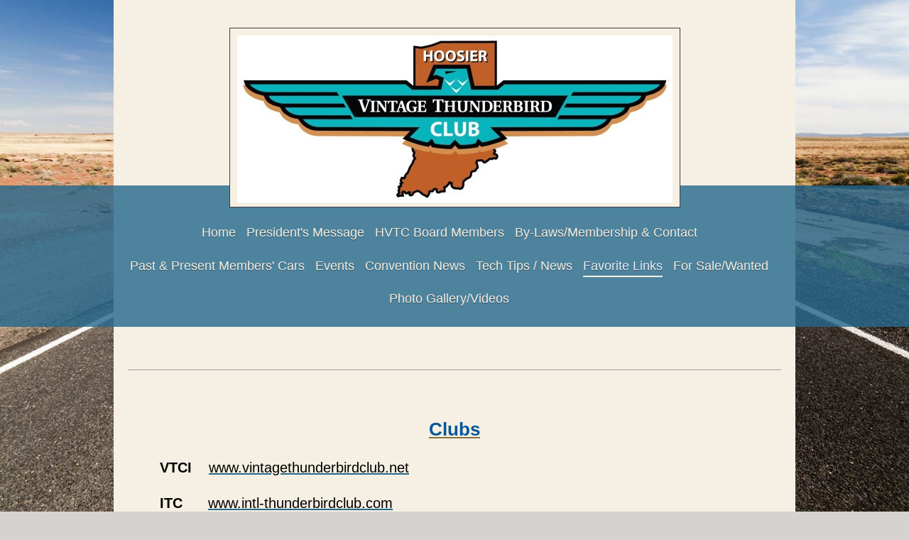

--- FILE ---
content_type: text/html; charset=UTF-8
request_url: http://www.hoosierthunderbird.com/favorite-links/
body_size: 6166
content:
<!DOCTYPE html>
<html lang="en"  ><head prefix="og: http://ogp.me/ns# fb: http://ogp.me/ns/fb# business: http://ogp.me/ns/business#">
    <meta http-equiv="Content-Type" content="text/html; charset=utf-8"/>
    <meta name="generator" content="IONOS MyWebsite"/>
        
    <link rel="dns-prefetch" href="//cdn.initial-website.com/"/>
    <link rel="dns-prefetch" href="//204.mod.mywebsite-editor.com"/>
    <link rel="dns-prefetch" href="https://204.sb.mywebsite-editor.com/"/>
    <link rel="shortcut icon" href="//cdn.initial-website.com/favicon.ico"/>
        <title>HOOSIER VINTAGE THUNDERBIRD CLUB - Favorite Links</title>
    
    <style type="text/css">@media screen and (min-device-width: 1024px) {
            .mediumScreenDisabled { display:block }
            .smallScreenDisabled { display:block }
        }
        @media screen and (max-device-width: 1024px) { .mediumScreenDisabled { display:none } }
        @media screen and (max-device-width: 568px) { .smallScreenDisabled { display:none } }
                @media screen and (min-width: 1024px) {
            .mobilepreview .mediumScreenDisabled { display:block }
            .mobilepreview .smallScreenDisabled { display:block }
        }
        @media screen and (max-width: 1024px) { .mobilepreview .mediumScreenDisabled { display:none } }
        @media screen and (max-width: 568px) { .mobilepreview .smallScreenDisabled { display:none } }</style>
    <meta name="viewport" content="width=1025"/>

<meta name="format-detection" content="telephone=no"/>
        <meta name="keywords" content="Association, sport, community, movement, fitness, courses"/>
            <meta name="description" content="HOOSIER VINTAGE THUNDERBIRD CLUB, Fort Wayne"/>
            <meta name="robots" content="index,follow"/>
        <link href="//cdn.initial-website.com/templates/2114/style.css?1758547156484" rel="stylesheet" type="text/css"/>
    <link href="http://www.hoosierthunderbird.com/s/style/theming.css?1754431481" rel="stylesheet" type="text/css"/>
    <link href="//cdn.initial-website.com/app/cdn/min/group/web.css?1758547156484" rel="stylesheet" type="text/css"/>
<link href="//cdn.initial-website.com/app/cdn/min/moduleserver/css/en_US/common,shoppingbasket?1758547156484" rel="stylesheet" type="text/css"/>
    <link href="//cdn.initial-website.com/app/cdn/min/group/mobilenavigation.css?1758547156484" rel="stylesheet" type="text/css"/>
    <link href="https://204.sb.mywebsite-editor.com/app/logstate2-css.php?site=161089569&amp;t=1768986111" rel="stylesheet" type="text/css"/>

<script type="text/javascript">
    /* <![CDATA[ */
var stagingMode = '';
    /* ]]> */
</script>
<script src="https://204.sb.mywebsite-editor.com/app/logstate-js.php?site=161089569&amp;t=1768986111"></script>

    <link href="//cdn.initial-website.com/templates/2114/print.css?1758547156484" rel="stylesheet" media="print" type="text/css"/>
    <script type="text/javascript">
    /* <![CDATA[ */
    var systemurl = 'https://204.sb.mywebsite-editor.com/';
    var webPath = '/';
    var proxyName = '';
    var webServerName = 'www.hoosierthunderbird.com';
    var sslServerUrl = 'https://ssl.perfora.net/www.hoosierthunderbird.com';
    var nonSslServerUrl = 'http://www.hoosierthunderbird.com';
    var webserverProtocol = 'http://';
    var nghScriptsUrlPrefix = '//204.mod.mywebsite-editor.com';
    var sessionNamespace = 'DIY_SB';
    var jimdoData = {
        cdnUrl:  '//cdn.initial-website.com/',
        messages: {
            lightBox: {
    image : 'Image',
    of: 'of'
}

        },
        isTrial: 0,
        pageId: 153513004    };
    var script_basisID = "161089569";

    diy = window.diy || {};
    diy.web = diy.web || {};

        diy.web.jsBaseUrl = "//cdn.initial-website.com/s/build/";

    diy.context = diy.context || {};
    diy.context.type = diy.context.type || 'web';
    /* ]]> */
</script>

<script type="text/javascript" src="//cdn.initial-website.com/app/cdn/min/group/web.js?1758547156484" crossorigin="anonymous"></script><script type="text/javascript" src="//cdn.initial-website.com/s/build/web.bundle.js?1758547156484" crossorigin="anonymous"></script><script type="text/javascript" src="//cdn.initial-website.com/app/cdn/min/group/mobilenavigation.js?1758547156484" crossorigin="anonymous"></script><script src="//cdn.initial-website.com/app/cdn/min/moduleserver/js/en_US/common,shoppingbasket?1758547156484"></script>
<script type="text/javascript" src="https://cdn.initial-website.com/proxy/apps/ahp78k/resource/dependencies/"></script><script type="text/javascript">
                    if (typeof require !== 'undefined') {
                        require.config({
                            waitSeconds : 10,
                            baseUrl : 'https://cdn.initial-website.com/proxy/apps/ahp78k/js/'
                        });
                    }
                </script><script type="text/javascript" src="//cdn.initial-website.com/app/cdn/min/group/pfcsupport.js?1758547156484" crossorigin="anonymous"></script>    <meta property="og:type" content="business.business"/>
    <meta property="og:url" content="http://www.hoosierthunderbird.com/favorite-links/"/>
    <meta property="og:title" content="HOOSIER VINTAGE THUNDERBIRD CLUB - Favorite Links"/>
            <meta property="og:description" content="HOOSIER VINTAGE THUNDERBIRD CLUB, Fort Wayne"/>
                <meta property="og:image" content="http://www.hoosierthunderbird.com/s/misc/logo.jpg?t=1761845901"/>
        <meta property="business:contact_data:country_name" content="United States"/>
    
    
    
    
    
    
    
    
</head>


<body class="body diyBgActive  cc-pagemode-default diyfeNoSidebar diy-market-en_US" data-pageid="153513004" id="page-153513004">
    
    <div class="diyw">
        <div class="diyweb">
	
<nav id="diyfeMobileNav" class="diyfeCA diyfeCA2" role="navigation">
    <a title="Expand/collapse navigation">Expand/collapse navigation</a>
    <ul class="mainNav1"><li class=" hasSubNavigation"><a data-page-id="153386004" href="http://www.hoosierthunderbird.com/" class=" level_1"><span>Home</span></a></li><li class=" hasSubNavigation"><a data-page-id="161668313" href="http://www.hoosierthunderbird.com/president-s-message/" class=" level_1"><span>President's Message</span></a></li><li class=" hasSubNavigation"><a data-page-id="153386704" href="http://www.hoosierthunderbird.com/hvtc-board-members/" class=" level_1"><span>HVTC Board Members</span></a></li><li class=" hasSubNavigation"><a data-page-id="154351304" href="http://www.hoosierthunderbird.com/by-laws-membership-contact/" class=" level_1"><span>By-Laws/Membership &amp; Contact</span></a></li><li class=" hasSubNavigation"><a data-page-id="161700065" href="http://www.hoosierthunderbird.com/past-present-members-cars/" class=" level_1"><span>Past &amp; Present Members' Cars</span></a></li><li class=" hasSubNavigation"><a data-page-id="153386204" href="http://www.hoosierthunderbird.com/events/" class=" level_1"><span>Events</span></a></li><li class=" hasSubNavigation"><a data-page-id="161207899" href="http://www.hoosierthunderbird.com/convention-news/" class=" level_1"><span>Convention News</span></a></li><li class=" hasSubNavigation"><a data-page-id="153713204" href="http://www.hoosierthunderbird.com/tech-tips-news/" class=" level_1"><span>Tech Tips / News</span></a></li><li class="current hasSubNavigation"><a data-page-id="153513004" href="http://www.hoosierthunderbird.com/favorite-links/" class="current level_1"><span>Favorite Links</span></a></li><li class=" hasSubNavigation"><a data-page-id="153835004" href="http://www.hoosierthunderbird.com/for-sale-wanted/" class=" level_1"><span>For Sale/Wanted</span></a></li><li class=" hasSubNavigation"><a data-page-id="153386304" href="http://www.hoosierthunderbird.com/photo-gallery-videos/" class=" level_1"><span>Photo Gallery/Videos</span></a></li></ul></nav>
	<div class="diywebLiveArea">
				<div class="diyfeGE">
					<div class="diywebGutter">
			<div id="diywebAppContainer1st"></div>
					<div class="diywebLogo">
						
    <style type="text/css" media="all">
        /* <![CDATA[ */
                .diyw #website-logo {
            text-align: center !important;
                        padding: 0px 0;
                    }
        
                /* ]]> */
    </style>

    <div id="website-logo">
            <a href="http://www.hoosierthunderbird.com/"><img class="website-logo-image" width="613" src="http://www.hoosierthunderbird.com/s/misc/logo.jpg?t=1761845903" alt=""/></a>

            
            </div>


					</div>	
					</div>
				</div>
		</div>
	<div class="diywebNav diywebNavMain diywebNav1 diywebNavHorizontal">
		<div class="diywebLiveArea">
			<div class="diywebMainGutter">
				<div class="diyfeGE diyfeCA diyfeCA2">
					<div class="diywebGutter">
						<div class="webnavigation"><ul id="mainNav1" class="mainNav1"><li class="navTopItemGroup_1"><a data-page-id="153386004" href="http://www.hoosierthunderbird.com/" class="level_1"><span>Home</span></a></li><li class="navTopItemGroup_2"><a data-page-id="161668313" href="http://www.hoosierthunderbird.com/president-s-message/" class="level_1"><span>President's Message</span></a></li><li class="navTopItemGroup_3"><a data-page-id="153386704" href="http://www.hoosierthunderbird.com/hvtc-board-members/" class="level_1"><span>HVTC Board Members</span></a></li><li class="navTopItemGroup_4"><a data-page-id="154351304" href="http://www.hoosierthunderbird.com/by-laws-membership-contact/" class="level_1"><span>By-Laws/Membership &amp; Contact</span></a></li><li class="navTopItemGroup_5"><a data-page-id="161700065" href="http://www.hoosierthunderbird.com/past-present-members-cars/" class="level_1"><span>Past &amp; Present Members' Cars</span></a></li><li class="navTopItemGroup_6"><a data-page-id="153386204" href="http://www.hoosierthunderbird.com/events/" class="level_1"><span>Events</span></a></li><li class="navTopItemGroup_7"><a data-page-id="161207899" href="http://www.hoosierthunderbird.com/convention-news/" class="level_1"><span>Convention News</span></a></li><li class="navTopItemGroup_8"><a data-page-id="153713204" href="http://www.hoosierthunderbird.com/tech-tips-news/" class="level_1"><span>Tech Tips / News</span></a></li><li class="navTopItemGroup_9"><a data-page-id="153513004" href="http://www.hoosierthunderbird.com/favorite-links/" class="current level_1"><span>Favorite Links</span></a></li><li class="navTopItemGroup_10"><a data-page-id="153835004" href="http://www.hoosierthunderbird.com/for-sale-wanted/" class="level_1"><span>For Sale/Wanted</span></a></li><li class="navTopItemGroup_11"><a data-page-id="153386304" href="http://www.hoosierthunderbird.com/photo-gallery-videos/" class="level_1"><span>Photo Gallery/Videos</span></a></li></ul></div>
					</div>
				</div>
			</div>
		</div>
	</div>
	<div class="diywebEmotionHeader">
		<div class="diywebLiveArea">
			<div class="diywebMainGutter">
				<div class="diyfeGE">
					<div class="diywebGutter">
						
<style type="text/css" media="all">
.diyw div#emotion-header {
        max-width: 920px;
        max-height: 1px;
                background: #A0A0A0;
    }

.diyw div#emotion-header-title-bg {
    left: 0%;
    top: 20%;
    width: 100%;
    height: 49.99%;

    background-color: #03c1c1;
    opacity: 0.62;
    filter: alpha(opacity = 61.66);
    display: none;}

.diyw div#emotion-header strong#emotion-header-title {
    left: 5%;
    top: 20%;
    color: #000000;
        font: normal bold 48px/120% 'Arial Black', Gadget, sans-serif;
}

.diyw div#emotion-no-bg-container{
    max-height: 1px;
}

.diyw div#emotion-no-bg-container .emotion-no-bg-height {
    margin-top: 0.11%;
}
</style>
<div id="emotion-header" data-action="loadView" data-params="active" data-imagescount="0">
            <img src="http://www.hoosierthunderbird.com/s/img/emotionheader.gif?1718986775.920px.1px" id="emotion-header-img" alt=""/>
            
        <div id="ehSlideshowPlaceholder">
            <div id="ehSlideShow">
                <div class="slide-container">
                                </div>
            </div>
        </div>


        <script type="text/javascript">
        //<![CDATA[
                diy.module.emotionHeader.slideShow.init({ slides: [] });
        //]]>
        </script>

    
    
    
            <strong id="emotion-header-title" style="text-align: left"></strong>
                    <div class="notranslate">
                <svg xmlns="http://www.w3.org/2000/svg" version="1.1" id="emotion-header-title-svg" viewBox="0 0 920 1" preserveAspectRatio="xMinYMin meet"><text style="font-family:'Arial Black', Gadget, sans-serif;font-size:48px;font-style:normal;font-weight:bold;fill:#000000;line-height:1.2em;"><tspan x="0" style="text-anchor: start" dy="0.95em"> </tspan></text></svg>
            </div>
            
    
    <script type="text/javascript">
    //<![CDATA[
    (function ($) {
        function enableSvgTitle() {
                        var titleSvg = $('svg#emotion-header-title-svg'),
                titleHtml = $('#emotion-header-title'),
                emoWidthAbs = 920,
                emoHeightAbs = 1,
                offsetParent,
                titlePosition,
                svgBoxWidth,
                svgBoxHeight;

                        if (titleSvg.length && titleHtml.length) {
                offsetParent = titleHtml.offsetParent();
                titlePosition = titleHtml.position();
                svgBoxWidth = titleHtml.width();
                svgBoxHeight = titleHtml.height();

                                titleSvg.get(0).setAttribute('viewBox', '0 0 ' + svgBoxWidth + ' ' + svgBoxHeight);
                titleSvg.css({
                   left: Math.roundTo(100 * titlePosition.left / offsetParent.width(), 3) + '%',
                   top: Math.roundTo(100 * titlePosition.top / offsetParent.height(), 3) + '%',
                   width: Math.roundTo(100 * svgBoxWidth / emoWidthAbs, 3) + '%',
                   height: Math.roundTo(100 * svgBoxHeight / emoHeightAbs, 3) + '%'
                });

                titleHtml.css('visibility','hidden');
                titleSvg.css('visibility','visible');
            }
        }

        
            var posFunc = function($, overrideSize) {
                var elems = [], containerWidth, containerHeight;
                                    elems.push({
                        selector: '#emotion-header-title',
                        overrideSize: true,
                        horPos: 6,
                        vertPos: 99                    });
                    lastTitleWidth = $('#emotion-header-title').width();
                                                elems.push({
                    selector: '#emotion-header-title-bg',
                    horPos: 0,
                    vertPos: 99                });
                                
                containerWidth = parseInt('920');
                containerHeight = parseInt('1');

                for (var i = 0; i < elems.length; ++i) {
                    var el = elems[i],
                        $el = $(el.selector),
                        pos = {
                            left: el.horPos,
                            top: el.vertPos
                        };
                    if (!$el.length) continue;
                    var anchorPos = $el.anchorPosition();
                    anchorPos.$container = $('#emotion-header');

                    if (overrideSize === true || el.overrideSize === true) {
                        anchorPos.setContainerSize(containerWidth, containerHeight);
                    } else {
                        anchorPos.setContainerSize(null, null);
                    }

                    var pxPos = anchorPos.fromAnchorPosition(pos),
                        pcPos = anchorPos.toPercentPosition(pxPos);

                    var elPos = {};
                    if (!isNaN(parseFloat(pcPos.top)) && isFinite(pcPos.top)) {
                        elPos.top = pcPos.top + '%';
                    }
                    if (!isNaN(parseFloat(pcPos.left)) && isFinite(pcPos.left)) {
                        elPos.left = pcPos.left + '%';
                    }
                    $el.css(elPos);
                }

                // switch to svg title
                enableSvgTitle();
            };

                        var $emotionImg = jQuery('#emotion-header-img');
            if ($emotionImg.length > 0) {
                // first position the element based on stored size
                posFunc(jQuery, true);

                // trigger reposition using the real size when the element is loaded
                var ehLoadEvTriggered = false;
                $emotionImg.one('load', function(){
                    posFunc(jQuery);
                    ehLoadEvTriggered = true;
                                        diy.module.emotionHeader.slideShow.start();
                                    }).each(function() {
                                        if(this.complete || typeof this.complete === 'undefined') {
                        jQuery(this).load();
                    }
                });

                                noLoadTriggeredTimeoutId = setTimeout(function() {
                    if (!ehLoadEvTriggered) {
                        posFunc(jQuery);
                    }
                    window.clearTimeout(noLoadTriggeredTimeoutId)
                }, 5000);//after 5 seconds
            } else {
                jQuery(function(){
                    posFunc(jQuery);
                });
            }

                        if (jQuery.isBrowser && jQuery.isBrowser.ie8) {
                var longTitleRepositionCalls = 0;
                longTitleRepositionInterval = setInterval(function() {
                    if (lastTitleWidth > 0 && lastTitleWidth != jQuery('#emotion-header-title').width()) {
                        posFunc(jQuery);
                    }
                    longTitleRepositionCalls++;
                    // try this for 5 seconds
                    if (longTitleRepositionCalls === 5) {
                        window.clearInterval(longTitleRepositionInterval);
                    }
                }, 1000);//each 1 second
            }

            }(jQuery));
    //]]>
    </script>

    </div>

					</div>
				</div>
			</div>
		</div>
	</div>
	<div class="diywebContent">
		<div class="diywebLiveArea">
			<div class="diywebMainGutter">
				<div class="diyfeGridGroup diyfeCA diyfeCA1">
					<div class="diywebMain diyfeGE">
						<div class="diywebGutter">
							
        <div id="content_area">
        	<div id="content_start"></div>
        	
        
        <div id="matrix_140802704" class="sortable-matrix" data-matrixId="140802704"><div class="n module-type-text diyfeLiveArea "> <p style="text-align: center;"><span style="font-size:26px;"><u><span style="color: rgb(3, 87, 155);"><strong>Clubs</strong></span></u></span></p>
<p> </p>
<p><strong><span style="font-size:20px;"><span style="color:#000000;">VTCI   </span> <a href="http://www.vintagethunderbirdclub.net" rel="nofollow" target="_blank"><span style="color:#000000;">www.vintagethunderbirdclub.net</span></a></span></strong></p>
<p><br/>
<strong><span style="font-size:20px;"><span style="color:#000000;">ITC      </span><a href="http://www.intl-thunderbirdclub.com" target="_blank"><span style="color:#000000;">www.intl-thunderbirdclub.com</span></a></span></strong></p>
<p><br/>
<strong><span style="font-size:20px;"><span style="color:#000000;">Vintage Thunderbird Club of Indiana   </span> <a href="http://www.vtcin.com" rel="nofollow" target="_blank"><span style="color:#000000;">www.vtcin.com</span></a><br/>
<span style="color:#000000;"> <br/>
Vintage Thunderbird Club of Kansas City   </span> <a href="http://www.vtkc.com" rel="nofollow" target="_blank"><span style="color:#000000;">www.vtkc.com</span></a><br/>
<span style="color:#000000;"> <br/>
Water Wonderland Thunderbird Club   </span> <a href="http://www.michigantbirds.com" rel="nofollow" target="_blank"><span style="color:#000000;">http://www.michigantbirds.org</span></a><br/>
<span style="color:#000000;"> <br/>
Thunderbirds of SW Ohio   </span><a href="http://www.thunderbirds-sw-ohio.com" target="_blank"><span style="color:#000000;">www.thunderbirds-sw-ohio.co</span></a><br/>
<span style="color:#000000;"> <br/>
Rocky Mountain Thunderbird Club   </span> <a href="http://rmtbirds.com" rel="nofollow" target="_blank"><span style="color:#000000;">http://rmtbirds.com</span></a><br/>
<span style="color:#000000;"> <br/>
North Texas Vintage Thunderbird Club   </span> <a href="http://www.ntvtbird.org" rel="nofollow" target="_blank"><span style="color:#000000;">http://www.ntvtbird.org</span></a></span></strong></p>
<p><strong><span style="font-size:20px;"><span style="color:#000000;"> <br/>
Mid Kansas Vintage Thunderbird Club   </span> <a href="http://www.midkansastbirds.org" rel="nofollow" target="_blank"><span style="color:#000000;">http://www.midkansastbirds.org</span></a><br/>
<span style="color:#000000;"> <br/>
Classic Thunderbird Club of Wisconsin   </span> <a href="http://www.wisconsin-thunderbirds.org" rel="nofollow" target="_blank"><span style="color:#000000;">http://www.wisconsin-thunderbirds.org</span></a><br/>
<span style="color:#000000;"> <br/>
Chicagoland Thunderbirds   </span> <a href="http://www.thunderbirds.org" rel="nofollow" target="_blank"><span style="color:#000000;">www.thunderbirds.org</span></a><a href="http://" target="_blank"><span style="color:#000000;">   </span></a></span></strong></p>
<p> </p>
<p><strong><span style="font-size:20px;"><span style="color:#000000;">The Thunderbird Midwest Club  </span><a href="http://www.ThunderbirdMidwest.com" target="_blank"><span style="color:#000000;">http://www.ThunderbirdMidwest.com</span></a></span></strong></p>
<p> </p>
<p style="text-align: center;"><span style="font-size:26px;"><span style="color:#03579B;"><strong><u>Vendors</u></strong></span></span></p>
<p> </p>
<p><span style="color:#000000;"><span style="font-size:20px;"><strong>Automotive Modules Repair for Retro Birds: </strong> <a href="http://www.automotivemodules.com/" target="_blank"><u>www.AutomotiveModules.com</u></a></span></span></p>
<p> </p>
<p><span style="font-size:20px;"><strong><span style="color:#000000;">The Thunderbird Nest: </span> <a href="http://www.thunderbirdnest.com" rel="nofollow" target="_blank"><span style="color:#000000;">www.thunderbirdnest.com</span></a><br/>
<span style="color:#000000;"> <br/>
Macs Auto Parts:       </span><a href="http://www.MacsAutoParts.com" rel="nofollow" target="_blank"><span style="color:#000000;">www.MacsAutoParts.com</span></a><br/>
<span style="color:#000000;"> <br/>
Larry's Thunderbird Parts: </span> <a href="http://www.larrystbird.com" rel="nofollow" target="_blank"><span style="color:#000000;">www.larrystbird.com</span></a><br/>
<span style="color:#000000;"> <br/>
CASCO Auto Restoration: </span> <a href="http://www.classictbird.com" rel="nofollow" target="_blank"><span style="color:#000000;">www.classictbird.com</span></a></strong></span></p>
<p> </p>
<p><span style="font-size:20px;"><strong><span style="color:#000000;">2002-2005 Retro Ford Thunderbird Parts: </span></strong> <a href="https://thunderbirdbob.com/" target="_blank"><span style="color:#000000;">www.thunderbirdbob.com</span></a></span></p>
<p> </p>
<p style="text-align: center;"><a href="http://" target="_blank"><span style="font-size:26px;"><strong><u><span style="color:#03579B;">Misc.</span></u></strong></span></a></p>
<p><br/>
<span style="font-size:20px;"><strong><span style="color:#000000;">Thunderbird Registry: </span> <a href="http://www.tbirdregistry.com/" rel="nofollow" target="_blank"><span style="color:#000000;">www.tbirdregistry.com/</span></a><br/>
<span style="color:#000000;"> <br/>
Indiana Car Shows: </span> <a href="http://www.oldcarsonly.com" rel="nofollow" target="_blank"><span style="color:#000000;">www.oldcarsonly.com</span></a><br/>
<span style="color:#000000;"> <br/>
55 to 79 Thunderbird information: </span> <a href="http://automotivemileposts.com/contentstbird.html" rel="nofollow" target="_blank"><span style="color:#000000;">http://automotivemileposts.com/contentstbird.html</span></a></strong></span></p>
<p> </p>
<p><br/>
 </p> </div></div>
        
        
        </div>
						</div>
					</div>
					<div class="diywebSecondary diyfeGE diyfeCA diyfeCA3">
						<div class="diywebNav diywebNav23 diywebHideOnSmall">
							<div class="diyfeGE">
								<div class="diywebGutter">
									<div class="webnavigation"></div>
								</div>
							</div>
						</div>
						<div class="diywebSidebar">
							<div class="diyfeGE">
								<div class="diywebGutter">
									
								</div>
							</div>
						</div>
					</div>
				</div>
			</div>
		</div>
	</div>
	<div class="diywebFooter">
		<div class="diywebLiveArea">
			<div class="diywebMainGutter">
				<div class="diyfeGE diywebPull diyfeCA diyfeCA4">
					<div class="diywebGutter">
						<div id="contentfooter">
    <div class="leftrow">
                        <a rel="nofollow" href="javascript:window.print();">
                    <img class="inline" height="14" width="18" src="//cdn.initial-website.com/s/img/cc/printer.gif" alt=""/>
                    Print                </a> <span class="footer-separator">|</span>
                <a href="http://www.hoosierthunderbird.com/sitemap/">Sitemap</a>
                        <br/> © HOOSIER VINTAGE THUNDERBIRD CLUB
            </div>
    <script type="text/javascript">
        window.diy.ux.Captcha.locales = {
            generateNewCode: 'Generate new code',
            enterCode: 'Please enter the code'
        };
        window.diy.ux.Cap2.locales = {
            generateNewCode: 'Generate new code',
            enterCode: 'Please enter the code'
        };
    </script>
    <div class="rightrow">
                    <span class="loggedout">
                <a rel="nofollow" id="login" href="https://login.1and1-editor.com/161089569/www.hoosierthunderbird.com/us?pageId=153513004">
                    Login                </a>
            </span>
                
                <span class="loggedin">
            <a rel="nofollow" id="logout" href="https://204.sb.mywebsite-editor.com/app/cms/logout.php">Logout</a> <span class="footer-separator">|</span>
            <a rel="nofollow" id="edit" href="https://204.sb.mywebsite-editor.com/app/161089569/153513004/">Edit page</a>
        </span>
    </div>
</div>
            <div id="loginbox" class="hidden">
                <script type="text/javascript">
                    /* <![CDATA[ */
                    function forgotpw_popup() {
                        var url = 'https://password.1and1.com/xml/request/RequestStart';
                        fenster = window.open(url, "fenster1", "width=600,height=400,status=yes,scrollbars=yes,resizable=yes");
                        // IE8 doesn't return the window reference instantly or at all.
                        // It may appear the call failed and fenster is null
                        if (fenster && fenster.focus) {
                            fenster.focus();
                        }
                    }
                    /* ]]> */
                </script>
                                <img class="logo" src="//cdn.initial-website.com/s/img/logo.gif" alt="IONOS" title="IONOS"/>

                <div id="loginboxOuter"></div>
            </div>
        

					</div>
				</div>
			</div>
		</div>
	</div>
</div>    </div>

    
    </body>


<!-- rendered at Thu, 30 Oct 2025 13:38:23 -0400 -->
</html>
